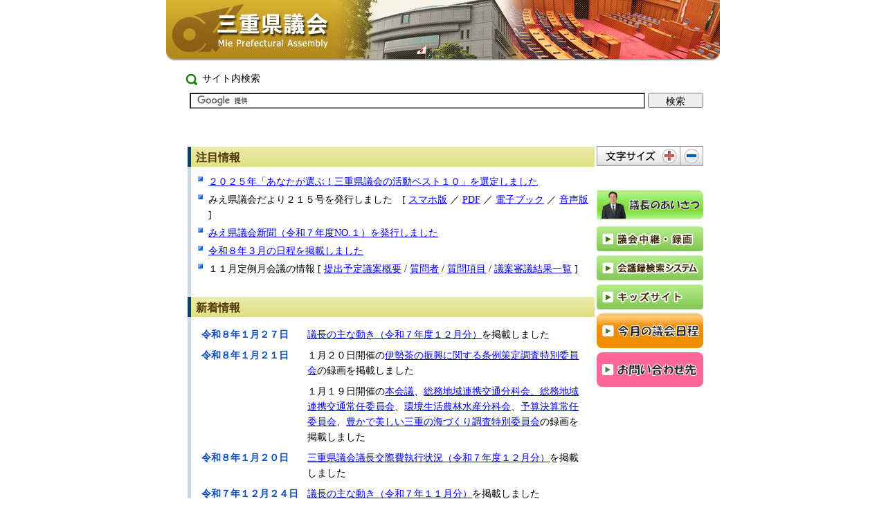

--- FILE ---
content_type: text/html
request_url: http://www.pref.mie.lg.jp/kengikai/
body_size: 6066
content:

 
 

<!DOCTYPE html>
<html lang="ja">
<head prefix="og: https://ogp.me/ns# fb: https://ogp.me/ns/fb#">
<meta charset="utf-8">
<meta http-equiv="X-UA-Compatible" content="IE=edge">
<meta name="keywords" content="三重県,三重県庁" />

<title>三重県議会&nbsp;三重県議会</title>

<noscript><p class="js">このページではjavascriptを使用しています。JavaScriptが無効なため一部の機能が動作しません。<br>
動作させるためにはJavaScriptを有効にしてください。またはブラウザの機能をご利用ください。</p></noscript>




<!-- Global site tag (gtag.js) - Google Analytics -->
<script async src="https://www.googletagmanager.com/gtag/js?id=G-TD7EMDSR48"></script>
<script>
  window.dataLayer = window.dataLayer || [];
  function gtag(){dataLayer.push(arguments);}
  gtag('js', new Date());

  gtag('config', 'G-TD7EMDSR48');
</script>



<!-- for Smartphone/Tablet -->
<meta name="viewport" content="width=device-width,initial-scale=1">
<meta name="format-detection" content="telephone=no,email=no,address=no">
<!-- /for Smartphone/Tablet -->

<link href="/common/css/gikai_common.css" rel="stylesheet">
<link href="/common/css/gikai_top.css" rel="stylesheet">
<script src="/common/js/gikai_modernizr.js"></script>
<script src="/common/js/jquery.js"></script>
</head>

<body>
<div id="top"></div>
<div id="wrapper">
<noscript><p class="is-js-not-support">このページではjavascriptを使用しています。JavaScriptが無効なため一部の機能が動作しません。<br>
動作させるためにはJavaScriptを有効にしてください。またはブラウザの機能をご利用ください。</p></noscript>
<div class="mb-bp-change is-pc-hide is-tb-hide"><a href="#" class="js-rwd-mb"><img class="is-mb-hide" src="/common/content/000661042.gif" width="800" height="88" alt="スマートフォンサイトへ移動"></a></div>
<!--header-->
<div id="header">
<div id="header-inner">
<h1 id="head-logo"><img class="is-mb-hide" src="/common/content/000430090.jpg" alt="三重県議会" width="800" height="88"><img class="is-tb-hide is-pc-hide" src="/common/content/000661034.jpg" alt="三重県議会（スマートフォン対応サイト）" width="640" height="100"></h1>
<div class="mb-head-nav is-pc-hide is-tb-hide">
<a class="js-mb-global-nav" tabindex="0"><span class="ico-menu01">メニュー</span></a>
</div>
</div>
</div>
<!--/header-->


<!--mb-gnav-->
<div id="mb-nav-area">
<ul class="mb-nav-list">
<li><a class="mb-nav-category" href="/KENGIKAI/07742011032.htm">県議会の活動</a>
<ul class="list-style03 mat10 js-mb-toggle">
<li><a href="/KENGIKAI/08056011124.htm">議会基本条例</a></li>
<li><a href="/KENGIKAI/09256008505.htm">本会議</a></li>
<li><a href="/KENGIKAI/08295009020.htm">委員会</a></li>
<li><a href="/KENGIKAI/19437008196.htm">調査機関</a></li>
<li><a href="/KENGIKAI/08053011099.htm">検討会等</a></li>
<li><a href="/KENGIKAI/08034011038.htm">議会改革推進会議</a></li>
<li><a href="/KENGIKAI/77989008234.htm">代表者会議</a></li>
<li><a href="/KENGIKAI/78542011264.htm">全員協議会</a></li>
<li><a href="/KENGIKAI/89451000001.htm">委員長会議</a></li>
<li><a href="/KENGIKAI/08058011127.htm">広聴広報会議</a></li>
<li><a href="/KENGIKAI/89373000001.htm">各派世話人会</a></li>
<li><a href="/KENGIKAI/45811011217.htm">議会改革諮問会議</a></li>
<li><a href="/KENGIKAI/08061011222.htm">その他</a></li>
</ul>
</li>
<li><a class="mb-nav-category" href="/KENGIKAI/08113011330.htm">お知らせ</a>
<ul class="list-style03 mat10 js-mb-toggle">
<li><a href="/KENGIKAI/08117011333.htm">議会の日程</a></li>
<li><a href="/KENGIKAI/09933011327.htm">議会の傍聴</a></li>
<li><a href="/KENGIKAI/08115011331.htm">議事堂見学</a></li>
<li><a href="/KENGIKAI/08114011760.htm">請願と陳情</a></li>
<li><a href="/KENGIKAI/08291011765.htm">議員の資産公開</a></li>
<li><a href="/KENGIKAI/09466011762.htm">政務活動費</a></li>
<li><a href="/KOUKAI/ci4index.htm" target="_blank">情報公開</a></li>
<li><a href="/KENGIKAI/86960011769.htm">議会図書室</a></li>
</ul>
</li>
<li><a class="mb-nav-category" href="/KENGIKAI/08081011283.htm">広報広聴</a>
<ul class="list-style03 mat10 js-mb-toggle">
<li><a href="/KENGIKAI/87454000001.htm">みえ現場de県議会</a></li>
<li><a href="/KENGIKAI/08085011272.htm">みえ県議会出前講座</a></li>
<li><a href="/KENGIKAI/koukousei_kengikai.htm">みえ高校生県議会</a></li>
<li><a href="/KENGIKAI/08082011289.htm">政策提案の受付</a></li>
<li><a href="/KENGIKAI/08086011281.htm">傍聴者アンケート集計結果</a></li>
<li><a href="/KENGIKAI/76497011284.htm">県民のご意見を受けて</a></li>
<li><a href="/KENGIKAI/08084011271.htm">みえ県議会だより</a></li>
<li><a href="/KENGIKAI/08088011291.htm">声のみえ県議会だより</a></li>
<li><a href="/KENGIKAI/67540011288.htm">みえ県議会新聞</a></li>
<li><a href="/KENGIKAI/08083011290.htm">テレビ放送・インターネット中継</a></li>
<li><a href="/KENGIKAI/08087011292.htm">ビデオライブラリー</a></li>
<li><a href="/KENGIKAI/82688011287.htm">三重県議会１０大ニュース</a></li>
</ul>
</li>
<li><a class="mb-nav-category" href="/KENGIKAI/07636011817.htm">県議会のしくみ</a>
<ul class="list-style03 mat10 js-mb-toggle">
<li><a href="/KENGIKAI/07637011828.htm">県議会のしくみと役割</a></li>
<li><a href="/KENGIKAI/28772011845.htm">用語解説</a></li>
<li><a href="/KENGIKAI/07684011827.htm">二元代表制</a></li>
<li><a href="/KENGIKAI/07638011771.htm">県議会の沿革</a></li>
<li><a href="/KENGIKAI/07686011829.htm">議会改革のさまざまな取組</a></li>
<li><a href="/KENGIKAI/83346011831.htm">通年議会</a></li>
<li><a href="/KENGIKAI/84253011821.htm">三重県議会：条例、規則、規程等</a></li>
</ul>
</li>
<li><a class="mb-nav-category" href="/KENGIKAI/89263000001_00001.htm">議員の紹介</a>
<ul class="list-style03 mat10 js-mb-toggle">
<li><a href="/KENGIKAI/08089011294.htm">選挙区別５０音順名簿</a></li>
<li><a href="/KENGIKAI/08096011310.htm">選挙区別名簿</a></li>
<li><a href="/KENGIKAI/89264000001.htm">会派別名簿</a></li>
<li><a href="/KENGIKAI/000181199.htm">委員会別名簿</a></li>
<li><a href="/KENGIKAI/08092011306.htm">県議会の会派について</a></li>
</ul>
</li>
<li><a class="mb-nav-category" href="/KENGIKAI/07696008043.htm">議長のページ</a>
<ul class="list-style03 mat10 js-mb-toggle">
<li><a href="/KENGIKAI/50101008042.htm">議長・副議長のごあいさつ</a></li>
<li><a href="/KENGIKAI/07734008194.htm">主な動き</a></li>
<li><a href="/KENGIKAI/07702008104.htm">交際費執行状況</a></li>
<li><a href="/KENGIKAI/07701008044.htm">議長定例記者会見</a></li>
<li><a href="/KENGIKAI/07699008040.htm">発表コメント等</a></li>
</ul>
</li>
<li><a class="mb-nav-category" href="/GIKAI/index.shtm">議会中継</a></li>
<li><a class="mb-nav-category" href="/KENGIKAI/index.shtm">トップページ</a></li>
<li><a class="mb-nav-category js-rwd-pc">PC表示</a></li>
</ul>
</div>
<!--mb-gnav-->


<!--container-->
<div id="container">
<div id="nav-area" class="is-tb-hide is-pc-hide">
<div class="grid-wrap">
<ul class="top-nav-list01 fixHeight">
<li>
<div class="bg-color01 fixHeightChild"><a href="#news-area"><span class="ico-arrow01">注目・新着情報</span></a></div>
<div class="bg-color01 fixHeightChild mat10"><a href="http://www.gijiroku.jp/mie/" target="_blank"><span class="ico-arrow01">みえ県議会だより</span></a></div>
</li>
<li><div class="bg-color01 fixHeightChild"><a class="top-nav-bg01" href="/GIKAI/index.shtm"><span class="ico-arrow01">議会中継・録画</span></a></div></li>
<li class="grid-col02">
<div class="bg-color04 fixHeightChild" style="height: 46px;">
<a href="/GIKAI/index.shtm">
<span class="ico-arrow04">ライブ情報はありません</span>
</a>
</div>
</li>
<li><div class="bg-color02 fixHeightChild"><a class="top-nav-bg02" href="/KENGIKAI/07742011032.htm"><span class="ico-arrow02">県議会の活動</span></a></div></li>
<li><div class="bg-color02 fixHeightChild"><a class="top-nav-bg03" href="/KENGIKAI/08113011330.htm"><span class="ico-arrow02">お知らせ</span></a></div></li>
<li><div class="bg-color02 fixHeightChild"><a class="top-nav-bg04" href="/KENGIKAI/08081011283.htm"><span class="ico-arrow02">広聴広報</span></a></div></li>
<li><div class="bg-color02 fixHeightChild"><a class="top-nav-bg05" href="/KENGIKAI/07636011817.htm"><span class="ico-arrow02">県議会のしくみ</span></a></div></li>
<li><div class="bg-color02 fixHeightChild"><a class="top-nav-bg06" href="/KENGIKAI/89263000001_00001.htm"><span class="ico-arrow02">議員の紹介</span></a></div></li>
<li><div class="bg-color02 fixHeightChild"><a class="top-nav-bg07" href="/KENGIKAI/07696008043.htm"><span class="ico-arrow02">議長のページ</span></a></div></li>
<li><div class="bg-color02 fixHeightChild"><a href="/KENGIKAI/07696008043.htm"><span class="ico-arrow02">議長のあいさつ</span></a></div></li>
<li><div class="bg-color02 fixHeightChild"><a href="https://www.kensakusystem.jp/mie/index.html"><span class="ico-arrow02">会議録検索システム</span></a></div></li>
<li><div class="bg-color02 fixHeightChild"><a href="/KIDS/000181403.htm"><span class="ico-arrow02">キッズサイト</span></a></div></li>
<li><div class="bg-color02 fixHeightChild"><a href="/KENGIKAI/76497011284_00001.htm"><span class="ico-arrow02">お問い合わせ先</span></a></div></li>
</ul>
</div>
</div>











<div class="CustomSearchHeader"><img alt="" src="/common/content/000763741.png">&nbsp;サイト内検索</div>
<style type="text/css">#SearchInput
{
margin-top:10px;
margin-bottom:10px;
margin-left: 10px;
width: 650px;
height: 17px
}
</style>
<div class="CustomSearch">
	<form action="http://www.pref.mie.lg.jp/KENGIKAI/08285011759_00002.htm" id="SearchBox"><input id="SearchInput" name="q" size="1" type="text"> <input name="sa" onclick="document.charset='UTF-8';" style="width: 80px; height: 22px;" type="submit" value="検索">&nbsp;<br>
		&nbsp;</form>
	<script type="text/javascript" src="http://www.google.com/cse/brand?form=SearchBox&lang=ja"></script></div>
<!-- /#srchBox --><!--container-inner-->

<div class="container-inner-lrs" id="container-inner"><!--center-contents-->
	<div class="center-contents-wlrs" id="center-contents">
		<div class="mb-mat10" id="news-area" style="left: 7px; top: 1px;">
			<div class="section">
				<h2 class="heading-blue">注目情報</h2>
			</div>

			<div class="section">
				<ul class="list-style02">
					<li><a href="/KENGIKAI/000125145_000080004.htm">２０２５年「あなたが選ぶ！三重県議会の活動ベスト１０」を選定しました</a></li>
					<li>みえ県議会だより２１５号を発行しました　[ <a href="https://www.gijiroku.jp/mie/">スマホ版</a> ／ <a href="https://www.pref.mie.lg.jp/KENGIKAI/08084011271.htm#215">PDF</a> ／ <a href="https://www.pref.mie.lg.jp/kengikai/koutyou/dayori/e/215-251201/">電子ブック</a> ／ <a href="https://www.pref.mie.lg.jp/KENGIKAI/08088011291.htm#215">音声版</a> ]</li>
					<li><a href="/KENGIKAI/67540011288.htm">みえ県議会新聞（令和７年度NO.１）を発行しました</a></li>
					<li><a href="/KENGIKAI/nittei0803.htm">令和８年３月の日程を掲載しました</a></li>
					<li>１１月定例月会議の情報 [ <a href="/KENGIKAI/07744008279_00001.htm">提出予定議案概要</a> / <a href="/KENGIKAI/0002835630004.htm">質問者</a> / <a href="/KENGIKAI/0002835610004.htm">質問項目</a> / <a href="/KENGIKAI/07976009017.htm">議案審議結果一覧</a> ]</li>
				</ul>
			</div>

			<div class="section mat30 mb-mat20">
				<h2 class="heading-blue">新着情報</h2>

				<dl class="list-news01">
					<dt>令和８年１月２７日</dt>
					<dd><a href="/KENGIKAI/89020000001-03_00119.htm">議長の主な動き（令和７年度１２月分）</a>を掲載しました</dd>
					<dt>令和８年１月２１日</dt>
					<dd>１月２０日開催の<a href="/GIKAI/000261095_00006.htm">伊勢茶の振興に関する条例策定調査特別委員会</a>の録画を掲載しました</dd>
					<dd>１月１９日開催の<a href="/GIKAI/index0010.shtm">本会議</a>、<a href="/GIKAI/000273613_00002.htm">総務地域連携交通分科会、総務地域連携交通常任委員会</a>、<a href="/GIKAI/000261091_00004.htm">環境生活農林水産分科会</a>、<a href="/GIKAI/000261095_00005.htm">予算決算常任委員会</a>、<a href="/GIKAI/000261095_00007.htm">豊かで美しい三重の海づくり調査特別委員会</a>の録画を掲載しました</dd>
					<dt>令和８年１月２０日</dt>
					<dd><a href="/KENGIKAI/000125224-01_00044.htm">三重県議会議長交際費執行状況（令和７年度１２月分）</a>を掲載しました</dd>
					<dt>令和７年１２月２４日</dt>
					<dd><a href="/KENGIKAI/89020000001-03_00118.htm">議長の主な動き（令和７年１１月分）</a>を掲載しました</dd>
					<dd><a href="/KENGIKAI/000125145_000080004.htm">２０２５年「あなたが選ぶ！三重県議会の活動ベスト１０」を選定しました</a></dd>
					<dt>令和７年１２月２２日</dt>
					<dd>１２月２２日開催の<a href="/GIKAI/index.shtm">本会議</a>の録画を掲載しました</dd>
					<dd><a href="/KENGIKAI/08285011759_00005.htm">〔新着情報一覧〕</a><br>
						<br>
						<br>
						<br>
						<br>
						&nbsp;</dd>
				</dl>

				<dl>
				</dl>

				<dl class="list-news01">
				</dl>
			</div>
		</div>
	</div>
	<a href="/KENGIKAI/000205916.htm"><!--/center-contents--><!--rightcontents--> </a>

	<div class="is-mb-hide" id="rightcontents">
		<dl class="accessible-textsize">
			<dt><a href="/KENGIKAI/000205916.htm">文字サイズ変更</a></dt>
			<dd><a class="textsize-large" tabindex="0"><img alt="文字サイズ大きく" height="29" src="/common/content/000077631.gif" width="120"></a></dd>
			<dd><a class="textsize-small" tabindex="0"><img alt="文字サイズ小さく" height="29" src="/common/content/000077632.gif" width="34"></a></dd>
		</dl>

		<div id="greeting">
			<ul>
				<li><a href="/KENGIKAI/50101008042.htm"><img alt="議長のあいさつ" class="imgout" height="36" onmouseout="this.src='/common/content/001200052.png'" onmouseover="this.src='/common/content/001200052.png'" src="/common/content/001200052.png" width="154"></a></li>
			</ul>
		</div>

		<ul id="top-nav">
			<li><a href="/GIKAI/index.shtm"><img alt="議会中継・録画" class="imgover" height="36" src="/common/content/000077626.gif" width="154"></a></li>
			<li><a href="https://www.kensakusystem.jp/mie/index.html"><img alt="会議録検索システム" class="imgover" height="36" src="/common/content/000077627.gif" width="154"></a></li>
			<li><a href="/KIDS/000181403.htm"><img alt="キッズサイト" class="imgover" height="36" src="/common/content/000077628.gif" width="154"></a></li>
			<li><a href="/KENGIKAI/nittei0801.htm"><img alt="今月の議会日程" class="imgout" height="36" onmouseout="this.src='/common/content/000986719.gif'" onmouseover="this.src='/common/content/000986692.gif'" src="/common/content/000986552.gif" width="154"></a></li>
			<li><a href="/KENGIKAI/76497011284_00001.htm"><img alt="お問い合わせ先" class="imgout" height="36" onmouseout="this.src='/common/content/001108817.png'" onmouseover="this.src='/common/content/001108819.png'" src="/common/content/001109013.png" width="154"></a></li>
		</ul>
	</div>
	<!--/rightcontents--></div>
<!--/container-inner--><!--top-lower-area-->

<div class="is-mb-hide" id="top-lower-area">
	<div class="grid-wrap">
		<div class="top-lower-grid fixHeight mb-not-fixHeight">
			<div>
				<div class="section">
					<h2 class="heading-red"><a href="/KENGIKAI/07742011032.htm">県議会の活動</a></h2>

					<ul class="list-style01">
						<li><a href="/KENGIKAI/08056011124.htm">議会基本条例</a></li>
						<li><a href="/KENGIKAI/09256008505.htm">本会議</a></li>
						<li><a href="/KENGIKAI/08295009020.htm">委員会</a></li>
						<li><a href="/KENGIKAI/19437008196.htm">調査機関</a></li>
						<li><a href="/KENGIKAI/08053011099.htm">検討会等</a></li>
						<li><a href="/KENGIKAI/08034011038.htm">議会改革推進会議</a></li>
						<li><a href="/KENGIKAI/77989008234.htm">代表者会議</a></li>
						<li><a href="/KENGIKAI/78542011264.htm">全員協議会</a>&nbsp;</li>
						<li><a href="/KENGIKAI/89451000001.htm">委員長会議</a>&nbsp;</li>
						<li><a href="/KENGIKAI/08058011127.htm">広聴広報会議</a></li>
						<li><a href="/KENGIKAI/89373000001.htm">各派世話人会</a>&nbsp;</li>
						<li><a href="/KENGIKAI/89373000001_00002.htm">災害対策会議</a>&nbsp;</li>
						<li><a href="/KENGIKAI/45811011217.htm">議会改革諮問会議</a></li>
						<li><a href="/common/content/000787953.pdf">三重県手話言語条例に基づく取組</a></li>
						<li><a href="/KENGIKAI/08061011222_00001.htm">新型コロナウイルス感染症への議会の対応情報</a></li>
						<li><a href="/KENGIKAI/08061011222.htm">その他</a></li>
					</ul>
				</div>
			</div>

			<div>
				<div class="section">
					<h2 class="heading-red"><a href="/KENGIKAI/08113011330.htm">お知らせ</a></h2>

					<ul class="list-style01">
						<li><a href="/KENGIKAI/08117011333.htm">議会の日程</a></li>
						<li><a href="/KENGIKAI/09933011327.htm">議会の傍聴</a></li>
						<li><a href="/KENGIKAI/08115011331.htm">議事堂見学</a></li>
						<li><a href="/KENGIKAI/08114011760.htm">請願と陳情</a></li>
						<li><a href="/KENGIKAI/08291011765.htm">議員の資産公開</a></li>
						<li><a href="/KENGIKAI/09466011762.htm">政務活動費</a></li>
						<li><a href="/KOUKAI/ci4index.htm" target="_blank">情報公開</a>　　　　　　　　　　　　　　　　　　　　　　　　　　　</li>
						<li><a href="/KENGIKAI/09466011762_00002.htm" target="_blank">個人情報保護</a>&nbsp;</li>
						<li><a href="/KENGIKAI/86960011769.htm">議会図書室</a>&nbsp;</li>
						<li><a href="/KENGIKAI/08115011331_00001.htm">その他</a>&nbsp;</li>
					</ul>
				</div>
			</div>

			<div>
				<div class="section">
					<h2 class="heading-red"><a href="/KENGIKAI/08081011283.htm">広聴広報</a></h2>

					<ul class="list-style01">
						<li><a href="/KENGIKAI/87454000001_00007.htm">みえ現場de県議会</a>&nbsp;</li>
						<li><a href="/KENGIKAI/08085011272.htm">みえ県議会出前講座</a></li>
						<li><a href="/KENGIKAI/koukousei_kengikai.htm">みえ高校生県議会</a>&nbsp;</li>
						<li><a href="/KENGIKAI/08082011289.htm">政策提案の受付</a></li>
						<li><a href="/KENGIKAI/08086011281.htm">傍聴者アンケート集計結果</a></li>
						<li><a href="/KENGIKAI/76497011284.htm">県民のご意見を受けて</a></li>
						<li><a href="/KENGIKAI/08084011271.htm">みえ県議会だより</a></li>
						<li><a href="/KENGIKAI/08088011291.htm">声のみえ県議会だより</a></li>
						<li><a href="/KENGIKAI/67540011288.htm">みえ県議会新聞</a></li>
						<li><a href="/KENGIKAI/08083011290.htm">テレビ放送・インターネット中継</a></li>
						<li><a href="/KENGIKAI/08087011292.htm">ビデオライブラリー</a></li>
						<li><a href="/KENGIKAI/82688011287.htm">三重県議会の活動ベスト１０</a></li>
						<li><a href="https://www.facebook.com/miepref.gikai">Facebook</a>　<a href="/common/content/000825514.pdf">（運用方針）</a></li>
						<li><a href="/KENGIKAI/76497011284_00001.htm">お問い合わせ先</a></li>
						<li><a href="/KENGIKAI/09276011293.htm">各都道府県議会等のホームページ</a></li>
					</ul>
				</div>
			</div>

			<div>
				<div class="section">
					<h2 class="heading-red"><a href="/KENGIKAI/07636011817.htm">県議会のしくみ</a></h2>

					<ul class="list-style01">
						<li><a href="/KENGIKAI/07637011828.htm">県議会のしくみと役割</a></li>
						<li><a href="/KENGIKAI/28772011845.htm">用語解説</a></li>
						<li><a href="/KENGIKAI/07684011827.htm">二元代表制</a></li>
						<li><a href="/KENGIKAI/07638011771.htm">県議会の沿革</a></li>
						<li><a href="/KENGIKAI/07686011829.htm">議会改革のさまざまな取組</a></li>
						<li><a href="/KENGIKAI/83346011831.htm">通年議会</a></li>
						<li><a href="/KENGIKAI/84253011821.htm">三重県議会：条例、規則、規程等</a></li>
					</ul>
				</div>
			</div>

			<div>
				<div class="section">
					<h2 class="heading-red"><a href="/KENGIKAI/89263000001_00001.htm">議員の紹介</a></h2>

					<ul class="list-style01">
						<li><a href="/KENGIKAI/08089011294.htm">選挙区別５０音順名簿</a></li>
						<li><a href="/KENGIKAI/08096011310.htm">選挙区別名簿</a></li>
						<li><a href="/KENGIKAI/89264000001.htm">会派別名簿</a></li>
						<li><a href="/KENGIKAI/000273075_00013.htm">委員会別名簿</a></li>
						<li><a href="/KENGIKAI/08092011306.htm">県議会の会派について</a></li>
					</ul>
				</div>
			</div>

			<div>
				<div class="section">
					<h2 class="heading-red"><a href="/KENGIKAI/07696008043.htm">議長のページ</a></h2>

					<ul class="list-style01">
						<li><a href="/KENGIKAI/50101008042.htm">議長・副議長のごあいさつ</a></li>
						<li><a href="/KENGIKAI/07734008194.htm">主な動き</a></li>
						<li><a href="/KENGIKAI/07702008104.htm">交際費執行状況</a></li>
						<li><a href="/KENGIKAI/07701008044.htm">議長定例記者会見</a></li>
						<li><a href="/KENGIKAI/07699008040.htm">発表コメント等</a></li>
					</ul>
				</div>
			</div>
		</div>
	</div>
</div>







<div id="page-id-no"><span>ページID：</span>000018242</div>

</div>
<!--/container-->

<div id="page-top"><a href="#top">ページの先頭へ</a></div>

<div id="footer">
<div id="footer-inner">
<div class="footer-logo"><a href="https://www.pref.mie.lg.jp/"><img src="/common/content/000430091.gif" width="88" height="31" alt="三重県"></a></div>
<address>
<strong>三重県議会</strong> [<a href="https://www.pref.mie.lg.jp/CHIZU/gijido.htm">アクセスマップ</a>]<br>
〒514-8570　三重県津市広明町13　県議会事務局　[<a href="https://www.pref.mie.lg.jp/GIKAIJ/index.htm">各課案内</a>]<br>
電話：059-224-2877／ファクス：059-229-1931／E-mail：<a href="mailto:gikaik&#64;pref.mie.lg.jp">gikaik&#64;pref.mie.lg.jp</a>
</address>
</div>

<div id="footer-copyright">
<p>Copyright&copy;2016 Mie Prefecture, All Rights Reserved.<br>
各ページの記載記事、写真の無断転載を禁じます。</p>
</div>
</div>

</div>
<!--/wrapper-->

<script src="/common/js/jquery.cookie.js"></script>
<script src="/common/js/gikai_default.js"></script>
<script src="/common/js/gikai_analytics.js"></script>
<script type="text/javascript" src="/_Incapsula_Resource?SWJIYLWA=719d34d31c8e3a6e6fffd425f7e032f3&ns=1&cb=782517742" async></script></body>
</html>


--- FILE ---
content_type: text/css
request_url: http://www.pref.mie.lg.jp/common/css/gikai_top.css
body_size: 1958
content:
/*----------------------------------------
top

01. contents
02. centercontents
03. leftcontents
04. rightcontents
05. bnrArea
----------------------------------------*/
#container { margin-top: 14px; }

#topic-path { margin: 23px 15px 0; }

#center-contents h2 > span { font-size: 100%; font-weight: bold; }

#center-contents { width: 588px; float: left; }
@media screen and (min-width: 0px) and (max-width: 736px) { #center-contents { width: auto; float: none; } }

#nav-area { position: relative; }
#nav-area .top-nav-list01 { list-style: none; }
@media screen and (min-width: 0px) and (max-width: 736px) { #nav-area .top-nav-list01 { overflow: hidden; margin-top: -8px; *zoom: 1; width: 101.63934%; margin-left: -1.63934%; }
  #nav-area .top-nav-list01:before, #nav-area .top-nav-list01:after { content: ""; display: table; }
  #nav-area .top-nav-list01:after { clear: both; }
  #nav-area .top-nav-list01 > * { float: left; margin-top: 8px; width: 48.36066%; margin-left: 1.63934%; }
  #nav-area .top-nav-list01 > *[class*="grid-col"] { width: 48.36066%; }
  #nav-area .top-nav-list01 > *.grid-col02 { width: 98.36066%; } }
#nav-area .top-nav-list01 > li { text-align: center; }
#nav-area .top-nav-list01 > li .bg-color01 { background-color: #d0edb5; }
#nav-area .top-nav-list01 > li .bg-color02 { background-color: #eaedb5; }
#nav-area .top-nav-list01 > li .bg-color03 { background-color: #fc9f9f; }
#nav-area .top-nav-list01 > li .bg-color04 { background-color: #d4d4d4; }
#nav-area .top-nav-list01 > li a { display: block; padding: 12px 4px; text-decoration: none; }
#nav-area .top-nav-list01 > li a.top-nav-bg01 { padding-top: 68px; background: url(/common/content/000661035.png) no-repeat 50% 0.8em; background-size: 73px auto; }
#nav-area .top-nav-list01 > li a.top-nav-bg02 { padding-top: 68px; background: url(/common/content/000661036.png) no-repeat 50% 0.8em; background-size: 73px auto; }
#nav-area .top-nav-list01 > li a.top-nav-bg03 { padding-top: 68px; background: url(/common/content/000661037.png) no-repeat 50% 0.8em; background-size: 73px auto; }
#nav-area .top-nav-list01 > li a.top-nav-bg04 { padding-top: 68px; background: url(/common/content/000661038.png) no-repeat 50% 0.8em; background-size: 73px auto; }
#nav-area .top-nav-list01 > li a.top-nav-bg05 { padding-top: 68px; background: url(/common/content/000661039.png) no-repeat 50% 0.8em; background-size: 73px auto; }
#nav-area .top-nav-list01 > li a.top-nav-bg06 { padding-top: 68px; background: url(/common/content/000661040.png) no-repeat 50% 0.8em; background-size: 73px auto; }
#nav-area .top-nav-list01 > li a.top-nav-bg07 { padding-top: 68px; background: url(/common/content/000661041.png) no-repeat 50% 0.8em; background-size: 73px auto; }

#news-area { position: relative; min-height: 268px; }
@media screen and (min-width: 0px) and (max-width: 736px) { #news-area { min-height: inherit; } }
#news-area:before { content: ''; position: absolute; top: 0; left: 0; bottom: 0; width: 5px; background-color: #cdd9e3; z-index: -1; }
@media screen and (min-width: 0px) and (max-width: 736px) { #news-area:before { display: none; } }
#news-area .section { padding: 0 6px 0 15px; }
#news-area .section > [class*="heading-"] { margin-left: -15px; margin-right: -6px; }
@media screen and (min-width: 0px) and (max-width: 736px) { #news-area .section { padding: 0; }
  #news-area .section > [class*="heading-"] { margin-left: 0; margin-right: 0; } }

.list-news01 dt { width: 10em; clear: left; float: left; padding: 4px 5px; font-weight: 700; color: #0d4dc3; }
@media screen and (min-width: 0px) and (max-width: 736px) { .list-news01 dt { float: none; padding: 4px 5px 0 5px; } }
.list-news01 dd { padding: 4px 5px; padding-left: 11em; }
@media screen and (min-width: 0px) and (max-width: 736px) { .list-news01 dd { padding-left: 5px; padding-top: 0; } }

#rightcontents { width: 154px; }
@media screen and (min-width: 0px) and (max-width: 736px) { #rightcontents { width: auto; margin-top: 20px; } }
#rightcontents #greeting { margin-top: 34px; }
#rightcontents #top-nav { margin-top: 10px; *zoom: 1; list-style: none; }
#rightcontents #top-nav:before, #rightcontents #top-nav:after { content: ""; display: table; }
#rightcontents #top-nav:after { clear: both; }
#rightcontents #top-nav > li { margin-top: 6px; }
#rightcontents #top-nav > li:first-child { margin-top: 0; }
#rightcontents #top-nav > li > a { display: block; }

#top-lower-area { padding-top: 30px; clear: both; }
#top-lower-area .top-lower-grid { overflow: hidden; margin-top: -20px; *zoom: 1; width: 101.23457%; margin-left: -1.23457%; }
#top-lower-area .top-lower-grid:before, #top-lower-area .top-lower-grid:after { content: ""; display: table; }
#top-lower-area .top-lower-grid:after { clear: both; }
#top-lower-area .top-lower-grid > * { float: left; margin-top: 20px; width: 32.09877%; margin-left: 1.23457%; }
#top-lower-area .top-lower-grid > *[class*="grid-col"] { width: 32.09877%; }
#top-lower-area .top-lower-grid > *.grid-col02 { width: 65.4321%; }
#top-lower-area .top-lower-grid > *.grid-col03 { width: 98.76543%; }
@media screen and (min-width: 0px) and (max-width: 736px) { #top-lower-area .top-lower-grid { overflow: hidden; margin-top: -20px; *zoom: 1; width: 100%; margin-left: 0%; }
  #top-lower-area .top-lower-grid:before, #top-lower-area .top-lower-grid:after { content: ""; display: table; }
  #top-lower-area .top-lower-grid:after { clear: both; }
  #top-lower-area .top-lower-grid > * { float: left; margin-top: 20px; width: 100%; margin-left: 0%; }
  #top-lower-area .top-lower-grid > *[class*="grid-col"] { width: 100%; } }
#top-lower-area .top-lower-grid .section { padding: 0 10px 0 15px; }
#top-lower-area .top-lower-grid .section > [class*="heading-"] { margin-left: -15px; margin-right: -10px; }
@media screen and (min-width: 0px) and (max-width: 736px) { #top-lower-area .top-lower-grid .section { padding: 0; }
  #top-lower-area .top-lower-grid .section > [class*="heading-"] { margin-left: 0; margin-right: 0; } }

/*--------------------------------------------
05. footer
*--------------------------------------------*/
#footer-inner:before { content: ''; position: absolute; top: 0; left: 24px; right: 24px; border-top: 1px solid #e0d1a2; }

/* -----------------------------------
subheading
----------------------------------- */
.section h2 { color: #533506; font-size: 114%; margin-bottom: 10px; padding: 3px 7px 1px; background-color: #eaebab; font-weight: 700; background-image: url('[data-uri]'); background-size: 100%; background-image: -webkit-linear-gradient(top, #eaebab, #e0e182); background-image: linear-gradient(top, #eaebab, #e0e182); *zoom: 1; filter: progid:DXImageTransform.Microsoft.gradient(gradientType=0, startColorstr='#FFEAEBAB', endColorstr='#FFE0E182'); }
@media screen and (min-width: 0 \0) { .section h2 { filter: none\9; } }

.section .heading-blue { border-left: 5px solid #074075; }
@media screen and (min-width: 0px) and (max-width: 736px) { .section .heading-blue { border-left: 5px solid #5975b6; background-image: url('[data-uri]'); background-size: 100%; background-image: -webkit-linear-gradient(top, #d7e5e7, #b7d0d4); background-image: linear-gradient(top, #d7e5e7, #b7d0d4); *zoom: 1; filter: progid:DXImageTransform.Microsoft.gradient(gradientType=0, startColorstr='#FFD7E5E7', endColorstr='#FFB7D0D4'); } }
@media screen and (min-width: 0px) and (max-width: 736px) and (min-width: 0 \0) { .section .heading-blue { filter: none\9; } }

.section .heading-red { border-left: 5px solid #b84141; }